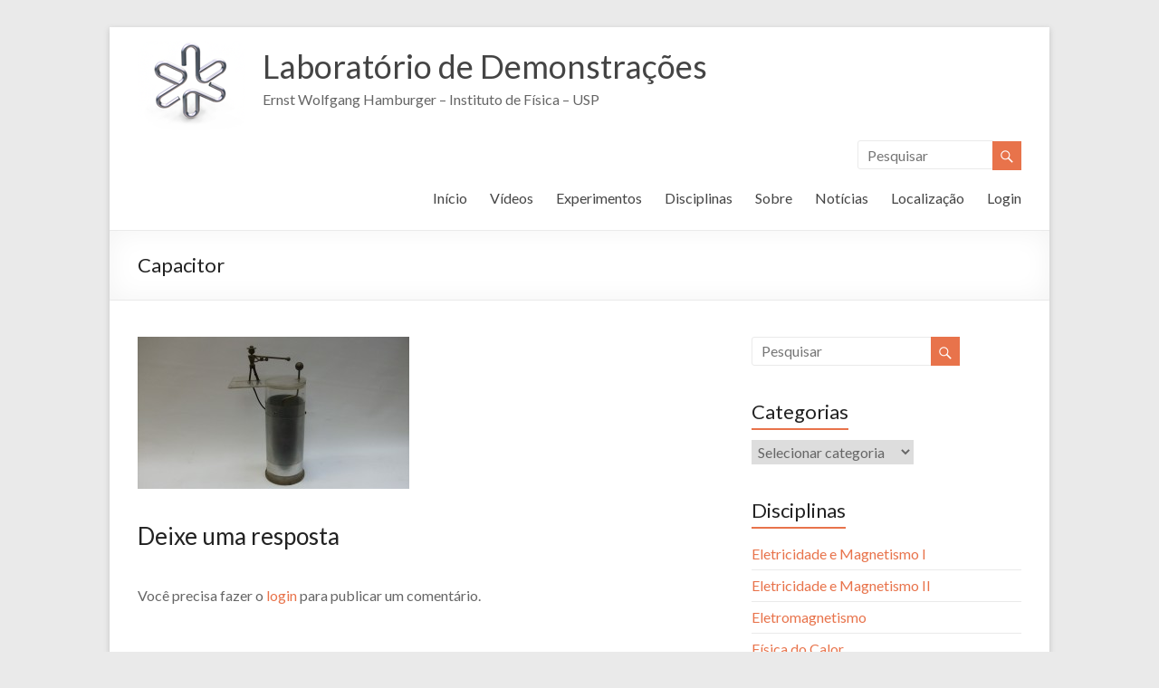

--- FILE ---
content_type: text/html; charset=UTF-8
request_url: https://labdemo.if.usp.br/258/
body_size: 8726
content:
<!DOCTYPE html>
<!--[if IE 7]>
<html class="ie ie7" lang="pt-BR">
<![endif]-->
<!--[if IE 8]>
<html class="ie ie8" lang="pt-BR">
<![endif]-->
<!--[if !(IE 7) & !(IE 8)]><!-->
<html lang="pt-BR">
<!--<![endif]-->
<head>
<meta charset="UTF-8" />
<meta name="viewport" content="width=device-width, initial-scale=1">
<link rel="profile" href="http://gmpg.org/xfn/11" />
<link rel="pingback" href="https://labdemo.if.usp.br/xmlrpc.php" />
<title>Capacitor &#8211; Laboratório de Demonstrações</title>
<link rel='dns-prefetch' href='//s0.wp.com' />
<link rel='dns-prefetch' href='//secure.gravatar.com' />
<link rel='dns-prefetch' href='//fonts.googleapis.com' />
<link rel='dns-prefetch' href='//s.w.org' />
<link rel="alternate" type="application/rss+xml" title="Feed para Laboratório de Demonstrações &raquo;" href="https://labdemo.if.usp.br/feed/" />
<link rel="alternate" type="application/rss+xml" title="Feed de comentários para Laboratório de Demonstrações &raquo;" href="https://labdemo.if.usp.br/comments/feed/" />
<link rel="alternate" type="application/rss+xml" title="Feed de comentários para Laboratório de Demonstrações &raquo; Capacitor" href="https://labdemo.if.usp.br/feed/?attachment_id=1592" />
		<script type="text/javascript">
			window._wpemojiSettings = {"baseUrl":"https:\/\/s.w.org\/images\/core\/emoji\/2.3\/72x72\/","ext":".png","svgUrl":"https:\/\/s.w.org\/images\/core\/emoji\/2.3\/svg\/","svgExt":".svg","source":{"concatemoji":"https:\/\/labdemo.if.usp.br\/wp-includes\/js\/wp-emoji-release.min.js?ver=4.8.25"}};
			!function(t,a,e){var r,i,n,o=a.createElement("canvas"),l=o.getContext&&o.getContext("2d");function c(t){var e=a.createElement("script");e.src=t,e.defer=e.type="text/javascript",a.getElementsByTagName("head")[0].appendChild(e)}for(n=Array("flag","emoji4"),e.supports={everything:!0,everythingExceptFlag:!0},i=0;i<n.length;i++)e.supports[n[i]]=function(t){var e,a=String.fromCharCode;if(!l||!l.fillText)return!1;switch(l.clearRect(0,0,o.width,o.height),l.textBaseline="top",l.font="600 32px Arial",t){case"flag":return(l.fillText(a(55356,56826,55356,56819),0,0),e=o.toDataURL(),l.clearRect(0,0,o.width,o.height),l.fillText(a(55356,56826,8203,55356,56819),0,0),e===o.toDataURL())?!1:(l.clearRect(0,0,o.width,o.height),l.fillText(a(55356,57332,56128,56423,56128,56418,56128,56421,56128,56430,56128,56423,56128,56447),0,0),e=o.toDataURL(),l.clearRect(0,0,o.width,o.height),l.fillText(a(55356,57332,8203,56128,56423,8203,56128,56418,8203,56128,56421,8203,56128,56430,8203,56128,56423,8203,56128,56447),0,0),e!==o.toDataURL());case"emoji4":return l.fillText(a(55358,56794,8205,9794,65039),0,0),e=o.toDataURL(),l.clearRect(0,0,o.width,o.height),l.fillText(a(55358,56794,8203,9794,65039),0,0),e!==o.toDataURL()}return!1}(n[i]),e.supports.everything=e.supports.everything&&e.supports[n[i]],"flag"!==n[i]&&(e.supports.everythingExceptFlag=e.supports.everythingExceptFlag&&e.supports[n[i]]);e.supports.everythingExceptFlag=e.supports.everythingExceptFlag&&!e.supports.flag,e.DOMReady=!1,e.readyCallback=function(){e.DOMReady=!0},e.supports.everything||(r=function(){e.readyCallback()},a.addEventListener?(a.addEventListener("DOMContentLoaded",r,!1),t.addEventListener("load",r,!1)):(t.attachEvent("onload",r),a.attachEvent("onreadystatechange",function(){"complete"===a.readyState&&e.readyCallback()})),(r=e.source||{}).concatemoji?c(r.concatemoji):r.wpemoji&&r.twemoji&&(c(r.twemoji),c(r.wpemoji)))}(window,document,window._wpemojiSettings);
		</script>
		<style type="text/css">
img.wp-smiley,
img.emoji {
	display: inline !important;
	border: none !important;
	box-shadow: none !important;
	height: 1em !important;
	width: 1em !important;
	margin: 0 .07em !important;
	vertical-align: -0.1em !important;
	background: none !important;
	padding: 0 !important;
}
</style>
<link rel='stylesheet' id='spacious-style-css'  href='https://labdemo.if.usp.br/wp-content/themes/spacious/style.css?ver=4.8.25' type='text/css' media='all' />
<link rel='stylesheet' id='spacious_style-css'  href='https://labdemo.if.usp.br/wp-content/themes/spacious-labdemo/style.css?ver=4.8.25' type='text/css' media='all' />
<link rel='stylesheet' id='spacious-genericons-css'  href='https://labdemo.if.usp.br/wp-content/themes/spacious/genericons/genericons.css?ver=3.3.1' type='text/css' media='all' />
<link rel='stylesheet' id='google_fonts-css'  href='//fonts.googleapis.com/css?family=Lato&#038;ver=4.8.25' type='text/css' media='all' />
<link rel='stylesheet' id='jetpack_css-css'  href='https://labdemo.if.usp.br/wp-content/plugins/jetpack/css/jetpack.css?ver=5.0' type='text/css' media='all' />
<script type='text/javascript' src='https://labdemo.if.usp.br/wp-includes/js/jquery/jquery.js?ver=1.12.4'></script>
<script type='text/javascript' src='https://labdemo.if.usp.br/wp-includes/js/jquery/jquery-migrate.min.js?ver=1.4.1'></script>
<script type='text/javascript'>
/* <![CDATA[ */
var related_posts_js_options = {"post_heading":"h4"};
/* ]]> */
</script>
<script type='text/javascript' src='https://labdemo.if.usp.br/wp-content/plugins/jetpack/modules/related-posts/related-posts.js?ver=20150408'></script>
<script type='text/javascript' src='https://labdemo.if.usp.br/wp-content/themes/spacious/js/spacious-custom.js?ver=4.8.25'></script>
<!--[if lte IE 8]>
<script type='text/javascript' src='https://labdemo.if.usp.br/wp-content/themes/spacious/js/html5shiv.min.js?ver=4.8.25'></script>
<![endif]-->
<link rel='https://api.w.org/' href='https://labdemo.if.usp.br/wp-json/' />
<link rel="EditURI" type="application/rsd+xml" title="RSD" href="https://labdemo.if.usp.br/xmlrpc.php?rsd" />
<meta name="generator" content="WordPress 4.8.25" />
<link rel='shortlink' href='https://wp.me/a6Zvln-pG' />
<link rel="alternate" type="application/json+oembed" href="https://labdemo.if.usp.br/wp-json/oembed/1.0/embed?url=https%3A%2F%2Flabdemo.if.usp.br%2F258%2F" />
<link rel="alternate" type="text/xml+oembed" href="https://labdemo.if.usp.br/wp-json/oembed/1.0/embed?url=https%3A%2F%2Flabdemo.if.usp.br%2F258%2F&#038;format=xml" />
<script type="text/javascript">
	window._se_plugin_version = '8.1.9';
</script>

<link rel='dns-prefetch' href='//v0.wordpress.com'>
<style type='text/css'>img#wpstats{display:none}</style>		<style type="text/css"> blockquote { border-left: 3px solid #e8734b; }
			.spacious-button, input[type="reset"], input[type="button"], input[type="submit"], button { background-color: #e8734b; }
			.previous a:hover, .next a:hover { 	color: #e8734b; }
			a { color: #e8734b; }
			#site-title a:hover { color: #e8734b; }
			.main-navigation ul li.current_page_item a, .main-navigation ul li:hover > a { color: #e8734b; }
			.main-navigation ul li ul { border-top: 1px solid #e8734b; }
			.main-navigation ul li ul li a:hover, .main-navigation ul li ul li:hover > a, .main-navigation ul li.current-menu-item ul li a:hover { color: #e8734b; }
			.site-header .menu-toggle:hover.entry-meta a.read-more:hover,#featured-slider .slider-read-more-button:hover,.call-to-action-button:hover,.entry-meta .read-more-link:hover,.spacious-button:hover, input[type="reset"]:hover, input[type="button"]:hover, input[type="submit"]:hover, button:hover { background: #b64119; }
			.main-small-navigation li:hover { background: #e8734b; }
			.main-small-navigation ul > .current_page_item, .main-small-navigation ul > .current-menu-item { background: #e8734b; }
			.main-navigation a:hover, .main-navigation ul li.current-menu-item a, .main-navigation ul li.current_page_ancestor a, .main-navigation ul li.current-menu-ancestor a, .main-navigation ul li.current_page_item a, .main-navigation ul li:hover > a  { color: #e8734b; }
			.small-menu a:hover, .small-menu ul li.current-menu-item a, .small-menu ul li.current_page_ancestor a, .small-menu ul li.current-menu-ancestor a, .small-menu ul li.current_page_item a, .small-menu ul li:hover > a { color: #e8734b; }
			#featured-slider .slider-read-more-button { background-color: #e8734b; }
			#controllers a:hover, #controllers a.active { background-color: #e8734b; color: #e8734b; }
			.widget_service_block a.more-link:hover, .widget_featured_single_post a.read-more:hover,#secondary a:hover,logged-in-as:hover  a,.single-page p a:hover{ color: #b64119; }
			.breadcrumb a:hover { color: #e8734b; }
			.tg-one-half .widget-title a:hover, .tg-one-third .widget-title a:hover, .tg-one-fourth .widget-title a:hover { color: #e8734b; }
			.pagination span ,.site-header .menu-toggle:hover{ background-color: #e8734b; }
			.pagination a span:hover { color: #e8734b; border-color: .#e8734b; }
			.widget_testimonial .testimonial-post { border-color: #e8734b #EAEAEA #EAEAEA #EAEAEA; }
			.call-to-action-content-wrapper { border-color: #EAEAEA #EAEAEA #EAEAEA #e8734b; }
			.call-to-action-button { background-color: #e8734b; }
			#content .comments-area a.comment-permalink:hover { color: #e8734b; }
			.comments-area .comment-author-link a:hover { color: #e8734b; }
			.comments-area .comment-author-link span { background-color: #e8734b; }
			.comment .comment-reply-link:hover { color: #e8734b; }
			.nav-previous a:hover, .nav-next a:hover { color: #e8734b; }
			#wp-calendar #today { color: #e8734b; }
			.widget-title span { border-bottom: 2px solid #e8734b; }
			.footer-widgets-area a:hover { color: #e8734b !important; }
			.footer-socket-wrapper .copyright a:hover { color: #e8734b; }
			a#back-top:before { background-color: #e8734b; }
			.read-more, .more-link { color: #e8734b; }
			.post .entry-title a:hover, .page .entry-title a:hover { color: #e8734b; }
			.post .entry-meta .read-more-link { background-color: #e8734b; }
			.post .entry-meta a:hover, .type-page .entry-meta a:hover { color: #e8734b; }
			.single #content .tags a:hover { color: #e8734b; }
			.widget_testimonial .testimonial-icon:before { color: #e8734b; }
			a#scroll-up { background-color: #e8734b; }
			.search-form span { background-color: #e8734b; }</style>
		
<!-- Jetpack Open Graph Tags -->
<meta property="og:type" content="article" />
<meta property="og:title" content="Capacitor" />
<meta property="og:url" content="https://labdemo.if.usp.br/258/" />
<meta property="og:description" content="Capacitor" />
<meta property="article:published_time" content="2014-10-15T19:29:59+00:00" />
<meta property="article:modified_time" content="2016-04-04T14:43:45+00:00" />
<meta property="og:site_name" content="Laboratório de Demonstrações" />
<meta property="og:image" content="https://labdemo.if.usp.br/wp-content/uploads/2014/10/258.jpg" />
<meta property="og:locale" content="pt_BR" />
<meta name="twitter:image" content="https://labdemo.if.usp.br/wp-content/uploads/2015/12/logo_ifusp_low_2-e1450800631972.png" />
<meta name="twitter:card" content="summary" />
<link rel="icon" href="https://labdemo.if.usp.br/wp-content/uploads/2015/12/logo_ifusp_low_2-e1450800631972.png" sizes="32x32" />
<link rel="icon" href="https://labdemo.if.usp.br/wp-content/uploads/2015/12/logo_ifusp_low_2-e1450800631972.png" sizes="192x192" />
<link rel="apple-touch-icon-precomposed" href="https://labdemo.if.usp.br/wp-content/uploads/2015/12/logo_ifusp_low_2-e1450800631972.png" />
<meta name="msapplication-TileImage" content="https://labdemo.if.usp.br/wp-content/uploads/2015/12/logo_ifusp_low_2-e1450800631972.png" />
</head>

<body class="attachment attachment-template-default single single-attachment postid-1592 attachmentid-1592 attachment-jpeg wp-custom-logo  narrow-978">
<div id="page" class="hfeed site">
		<header id="masthead" class="site-header clearfix">

		
		<div id="header-text-nav-container">
			<div class="inner-wrap">

				<div id="header-text-nav-wrap" class="clearfix">
					<div id="header-left-section">
													<div id="header-logo-image">
								
								<a href="https://labdemo.if.usp.br/" class="custom-logo-link" rel="home" itemprop="url"><img width="118" height="100" src="https://labdemo.if.usp.br/wp-content/uploads/2016/02/labdemo_logo.png" class="custom-logo" alt="Laboratório de Demonstrações" itemprop="logo" data-attachment-id="3979" data-permalink="https://labdemo.if.usp.br/labdemo_logo/" data-orig-file="https://labdemo.if.usp.br/wp-content/uploads/2016/02/labdemo_logo.png" data-orig-size="118,100" data-comments-opened="0" data-image-meta="{&quot;aperture&quot;:&quot;0&quot;,&quot;credit&quot;:&quot;&quot;,&quot;camera&quot;:&quot;&quot;,&quot;caption&quot;:&quot;&quot;,&quot;created_timestamp&quot;:&quot;0&quot;,&quot;copyright&quot;:&quot;&quot;,&quot;focal_length&quot;:&quot;0&quot;,&quot;iso&quot;:&quot;0&quot;,&quot;shutter_speed&quot;:&quot;0&quot;,&quot;title&quot;:&quot;&quot;,&quot;orientation&quot;:&quot;0&quot;}" data-image-title="labdemo_logo" data-image-description="" data-medium-file="https://labdemo.if.usp.br/wp-content/uploads/2016/02/labdemo_logo.png" data-large-file="https://labdemo.if.usp.br/wp-content/uploads/2016/02/labdemo_logo.png" /></a>							</div><!-- #header-logo-image -->
												<div id="header-text" class="">
                                       <h3 id="site-title">
                        <a href="https://labdemo.if.usp.br/" title="Laboratório de Demonstrações" rel="home">Laboratório de Demonstrações</a>
                     </h3>
                                                         <p id="site-description">Ernst Wolfgang Hamburger &#8211; Instituto de Física &#8211; USP</p>
                  <!-- #site-description -->
						</div><!-- #header-text -->
					</div><!-- #header-left-section -->
					<div id="header-right-section">
												<div id="header-right-sidebar" class="clearfix">
						<aside id="search-7" class="widget widget_search"><form action="https://labdemo.if.usp.br/" class="search-form searchform clearfix" method="get">
	<div class="search-wrap">
		<input type="text" placeholder="Pesquisar" class="s field" name="s">
		<button class="search-icon" type="submit"></button>
	</div>
</form><!-- .searchform --></aside>						</div>
												<nav id="site-navigation" class="main-navigation" role="navigation">
							<h3 class="menu-toggle">Menu</h3>
							<div class="menu-menu-principal-container"><ul id="menu-menu-principal" class="menu"><li id="menu-item-616" class="menu-item menu-item-type-custom menu-item-object-custom menu-item-home menu-item-616"><a href="http://labdemo.if.usp.br/">Início</a></li>
<li id="menu-item-4487" class="menu-item menu-item-type-custom menu-item-object-custom menu-item-4487"><a href="https://eaulas.usp.br/portal/course.action?course=20843">Vídeos</a></li>
<li id="menu-item-3274" class="menu-item menu-item-type-custom menu-item-object-custom menu-item-has-children menu-item-3274"><a href="#">Experimentos</a>
<ul  class="sub-menu">
	<li id="menu-item-3270" class="menu-item menu-item-type-taxonomy menu-item-object-category menu-item-has-children menu-item-3270"><a href="https://labdemo.if.usp.br/category/mecanica/">Mecânica</a>
	<ul  class="sub-menu">
		<li id="menu-item-3423" class="menu-item menu-item-type-taxonomy menu-item-object-category menu-item-3423"><a href="https://labdemo.if.usp.br/category/mecanica/movimento/">Movimento</a></li>
		<li id="menu-item-3424" class="menu-item menu-item-type-taxonomy menu-item-object-category menu-item-3424"><a href="https://labdemo.if.usp.br/category/mecanica/rotacao/">Rotação</a></li>
		<li id="menu-item-3425" class="menu-item menu-item-type-taxonomy menu-item-object-category menu-item-3425"><a href="https://labdemo.if.usp.br/category/mecanica/conservacao-de-energia/">Conservação de energia</a></li>
		<li id="menu-item-3427" class="menu-item menu-item-type-taxonomy menu-item-object-category menu-item-3427"><a href="https://labdemo.if.usp.br/category/mecanica/conservacao-do-momento-linear/">Conservação do momento linear</a></li>
		<li id="menu-item-3426" class="menu-item menu-item-type-taxonomy menu-item-object-category menu-item-3426"><a href="https://labdemo.if.usp.br/category/mecanica/conservacao-do-momento-angular/">Conservação do momento angular</a></li>
	</ul>
</li>
	<li id="menu-item-3275" class="menu-item menu-item-type-taxonomy menu-item-object-category menu-item-has-children menu-item-3275"><a href="https://labdemo.if.usp.br/category/eletromagnetismo/">Eletricidade e Magnetismo</a>
	<ul  class="sub-menu">
		<li id="menu-item-3278" class="menu-item menu-item-type-taxonomy menu-item-object-category menu-item-3278"><a href="https://labdemo.if.usp.br/category/eletromagnetismo/eletricidade/">Eletricidade</a></li>
		<li id="menu-item-3280" class="menu-item menu-item-type-taxonomy menu-item-object-category menu-item-3280"><a href="https://labdemo.if.usp.br/category/eletromagnetismo/magnetismo/">Magnetismo</a></li>
		<li id="menu-item-3279" class="menu-item menu-item-type-taxonomy menu-item-object-category menu-item-3279"><a href="https://labdemo.if.usp.br/category/eletromagnetismo/eletromagnetismo-eletromagnetismo/">Eletromagnetismo</a></li>
		<li id="menu-item-3277" class="menu-item menu-item-type-taxonomy menu-item-object-category menu-item-3277"><a href="https://labdemo.if.usp.br/category/eletromagnetismo/circuitos-motores-eletricos/">Circuitos e Motores Elétricos</a></li>
	</ul>
</li>
	<li id="menu-item-3272" class="menu-item menu-item-type-taxonomy menu-item-object-category menu-item-has-children menu-item-3272"><a href="https://labdemo.if.usp.br/category/ondas-oscilacoes/">Ondas e Oscilações</a>
	<ul  class="sub-menu">
		<li id="menu-item-3428" class="menu-item menu-item-type-taxonomy menu-item-object-category menu-item-3428"><a href="https://labdemo.if.usp.br/category/ondas-oscilacoes/ondas-mecanicas/">Ondas Mecanicas</a></li>
		<li id="menu-item-3429" class="menu-item menu-item-type-taxonomy menu-item-object-category menu-item-3429"><a href="https://labdemo.if.usp.br/category/ondas-oscilacoes/ondas-sonoras/">Ondas sonoras</a></li>
		<li id="menu-item-3430" class="menu-item menu-item-type-taxonomy menu-item-object-category menu-item-3430"><a href="https://labdemo.if.usp.br/category/ondas-oscilacoes/oscilacoes/">Oscilações</a></li>
	</ul>
</li>
	<li id="menu-item-3273" class="menu-item menu-item-type-taxonomy menu-item-object-category menu-item-has-children menu-item-3273"><a href="https://labdemo.if.usp.br/category/otica/">Ótica</a>
	<ul  class="sub-menu">
		<li id="menu-item-3431" class="menu-item menu-item-type-taxonomy menu-item-object-category menu-item-3431"><a href="https://labdemo.if.usp.br/category/otica/propriedades-geometricas/">Propriedades Geométricas</a></li>
		<li id="menu-item-3432" class="menu-item menu-item-type-taxonomy menu-item-object-category menu-item-3432"><a href="https://labdemo.if.usp.br/category/otica/propriedades-ondulatorias/">Propriedades Ondulatórias</a></li>
		<li id="menu-item-3433" class="menu-item menu-item-type-taxonomy menu-item-object-category menu-item-3433"><a href="https://labdemo.if.usp.br/category/otica/cores/">Cores</a></li>
	</ul>
</li>
	<li id="menu-item-3276" class="menu-item menu-item-type-taxonomy menu-item-object-category menu-item-has-children menu-item-3276"><a href="https://labdemo.if.usp.br/category/fluidos/">Fluidos</a>
	<ul  class="sub-menu">
		<li id="menu-item-3422" class="menu-item menu-item-type-taxonomy menu-item-object-category menu-item-3422"><a href="https://labdemo.if.usp.br/category/fluidos/hidrostatica-fluidos/">Hidrostática</a></li>
		<li id="menu-item-3421" class="menu-item menu-item-type-taxonomy menu-item-object-category menu-item-3421"><a href="https://labdemo.if.usp.br/category/fluidos/hidrodinamica/">Hidrodinâmica</a></li>
		<li id="menu-item-3420" class="menu-item menu-item-type-taxonomy menu-item-object-category menu-item-3420"><a href="https://labdemo.if.usp.br/category/fluidos/fenomenos-de-interface/">Fenômenos de Interface</a></li>
	</ul>
</li>
	<li id="menu-item-3271" class="menu-item menu-item-type-taxonomy menu-item-object-category menu-item-has-children menu-item-3271"><a href="https://labdemo.if.usp.br/category/termodinamica/">Termodinâmica</a>
	<ul  class="sub-menu">
		<li id="menu-item-3436" class="menu-item menu-item-type-taxonomy menu-item-object-category menu-item-3436"><a href="https://labdemo.if.usp.br/category/termodinamica/calor/">Calor</a></li>
		<li id="menu-item-3435" class="menu-item menu-item-type-taxonomy menu-item-object-category menu-item-3435"><a href="https://labdemo.if.usp.br/category/termodinamica/pressao/">Pressão</a></li>
		<li id="menu-item-3434" class="menu-item menu-item-type-taxonomy menu-item-object-category menu-item-3434"><a href="https://labdemo.if.usp.br/category/termodinamica/maquinas-termicas/">Máquinas térmicas</a></li>
	</ul>
</li>
</ul>
</li>
<li id="menu-item-4111" class="menu-item menu-item-type-custom menu-item-object-custom menu-item-has-children menu-item-4111"><a href="#">Disciplinas</a>
<ul  class="sub-menu">
	<li id="menu-item-4095" class="menu-item menu-item-type-taxonomy menu-item-object-disciplina menu-item-4095"><a href="https://labdemo.if.usp.br/disciplina/4300270/">Eletricidade e Magnetismo I</a></li>
	<li id="menu-item-4096" class="menu-item menu-item-type-taxonomy menu-item-object-disciplina menu-item-4096"><a href="https://labdemo.if.usp.br/disciplina/4300271/">Eletricidade e Magnetismo II</a></li>
	<li id="menu-item-4097" class="menu-item menu-item-type-taxonomy menu-item-object-disciplina menu-item-4097"><a href="https://labdemo.if.usp.br/disciplina/4300372/">Eletromagnetismo</a></li>
	<li id="menu-item-4098" class="menu-item menu-item-type-taxonomy menu-item-object-disciplina menu-item-4098"><a href="https://labdemo.if.usp.br/disciplina/4300159/">Física do Calor</a></li>
	<li id="menu-item-4099" class="menu-item menu-item-type-taxonomy menu-item-object-disciplina menu-item-4099"><a href="https://labdemo.if.usp.br/disciplina/4302111/">Física I</a></li>
	<li id="menu-item-4100" class="menu-item menu-item-type-taxonomy menu-item-object-disciplina menu-item-4100"><a href="https://labdemo.if.usp.br/disciplina/4302112/">Física II</a></li>
	<li id="menu-item-4101" class="menu-item menu-item-type-taxonomy menu-item-object-disciplina menu-item-4101"><a href="https://labdemo.if.usp.br/disciplina/4302211/">Física III</a></li>
	<li id="menu-item-4102" class="menu-item menu-item-type-taxonomy menu-item-object-disciplina menu-item-4102"><a href="https://labdemo.if.usp.br/disciplina/4302212/">Física IV</a></li>
	<li id="menu-item-4103" class="menu-item menu-item-type-taxonomy menu-item-object-disciplina menu-item-4103"><a href="https://labdemo.if.usp.br/disciplina/4300151/">Fundamentos de Mecânica</a></li>
	<li id="menu-item-4104" class="menu-item menu-item-type-taxonomy menu-item-object-disciplina menu-item-4104"><a href="https://labdemo.if.usp.br/disciplina/4300153/">Mecânica</a></li>
	<li id="menu-item-4105" class="menu-item menu-item-type-taxonomy menu-item-object-disciplina menu-item-4105"><a href="https://labdemo.if.usp.br/disciplina/4300255/">Mecânica dos Corpos Rígidos e dos Fluidos</a></li>
	<li id="menu-item-4106" class="menu-item menu-item-type-taxonomy menu-item-object-disciplina menu-item-4106"><a href="https://labdemo.if.usp.br/disciplina/4300324/">Mecânica dos Fluidos</a></li>
	<li id="menu-item-4107" class="menu-item menu-item-type-taxonomy menu-item-object-disciplina menu-item-4107"><a href="https://labdemo.if.usp.br/disciplina/4302305/">Mecânica I</a></li>
	<li id="menu-item-4108" class="menu-item menu-item-type-taxonomy menu-item-object-disciplina menu-item-4108"><a href="https://labdemo.if.usp.br/disciplina/4300357/">Oscilações e Ondas</a></li>
	<li id="menu-item-4109" class="menu-item menu-item-type-taxonomy menu-item-object-disciplina menu-item-4109"><a href="https://labdemo.if.usp.br/disciplina/4300160/">Ótica</a></li>
	<li id="menu-item-4110" class="menu-item menu-item-type-taxonomy menu-item-object-disciplina menu-item-4110"><a href="https://labdemo.if.usp.br/disciplina/4300259/">Termo-estatística</a></li>
</ul>
</li>
<li id="menu-item-3985" class="menu-item menu-item-type-custom menu-item-object-custom menu-item-has-children menu-item-3985"><a href="#">Sobre</a>
<ul  class="sub-menu">
	<li id="menu-item-618" class="menu-item menu-item-type-post_type menu-item-object-page menu-item-618"><a href="https://labdemo.if.usp.br/sobre/">Contato</a></li>
	<li id="menu-item-2787" class="menu-item menu-item-type-post_type menu-item-object-page menu-item-2787"><a href="https://labdemo.if.usp.br/breve-historico/">Histórico</a></li>
</ul>
</li>
<li id="menu-item-4559" class="menu-item menu-item-type-taxonomy menu-item-object-category menu-item-has-children menu-item-4559"><a href="https://labdemo.if.usp.br/category/noticias/">Notícias</a>
<ul  class="sub-menu">
	<li id="menu-item-4560" class="menu-item menu-item-type-taxonomy menu-item-object-category menu-item-4560"><a href="https://labdemo.if.usp.br/category/noticias/aconteceu/">Aconteceu</a></li>
</ul>
</li>
<li id="menu-item-617" class="menu-item menu-item-type-post_type menu-item-object-page menu-item-617"><a href="https://labdemo.if.usp.br/sede/">Localização</a></li>
<li id="menu-item-614" class="menu-item menu-item-type-custom menu-item-object-custom menu-item-614"><a href="http://labdemo.if.usp.br/acesso">Login</a></li>
</ul></div>						</nav>
			    	</div><!-- #header-right-section -->

			   </div><!-- #header-text-nav-wrap -->
			</div><!-- .inner-wrap -->
		</div><!-- #header-text-nav-container -->

		
						<div class="header-post-title-container clearfix">
					<div class="inner-wrap">
						<div class="post-title-wrapper">
							                                                   <h1 class="header-post-title-class">Capacitor</h1>
                        						   						</div>
											</div>
				</div>
				</header>
			<div id="main" class="clearfix">
		<div class="inner-wrap">

	
	<div id="primary">
		<div id="content" class="clearfix">
			
				<article id="post-1592" class="post-1592 attachment type-attachment status-inherit hentry">
	    	<div class="entry-content clearfix">
		<p class="attachment"><a href='https://labdemo.if.usp.br/wp-content/uploads/2014/10/258.jpg'><img width="300" height="168" src="https://labdemo.if.usp.br/wp-content/uploads/2014/10/258-300x168.jpg" class="attachment-medium size-medium" alt="" srcset="https://labdemo.if.usp.br/wp-content/uploads/2014/10/258-300x168.jpg 300w, https://labdemo.if.usp.br/wp-content/uploads/2014/10/258-1024x576.jpg 1024w" sizes="(max-width: 300px) 100vw, 300px" data-attachment-id="1592" data-permalink="https://labdemo.if.usp.br/258/" data-orig-file="https://labdemo.if.usp.br/wp-content/uploads/2014/10/258.jpg" data-orig-size="3280,1846" data-comments-opened="1" data-image-meta="{&quot;aperture&quot;:&quot;2.8&quot;,&quot;credit&quot;:&quot;&quot;,&quot;camera&quot;:&quot;KODAK EASYSHARE M863 DIGITAL CAMERA&quot;,&quot;caption&quot;:&quot;&quot;,&quot;created_timestamp&quot;:&quot;1412785033&quot;,&quot;copyright&quot;:&quot;&quot;,&quot;focal_length&quot;:&quot;5.7&quot;,&quot;iso&quot;:&quot;64&quot;,&quot;shutter_speed&quot;:&quot;0.014621&quot;,&quot;title&quot;:&quot;&quot;}" data-image-title="Capacitor" data-image-description="" data-medium-file="https://labdemo.if.usp.br/wp-content/uploads/2014/10/258-300x168.jpg" data-large-file="https://labdemo.if.usp.br/wp-content/uploads/2014/10/258-1024x576.jpg" /></a></p>
<div class="extra-hatom-entry-title"><span class="entry-title">Capacitor</span></div>
<div id='jp-relatedposts' class='jp-relatedposts' >
	<h3 class="jp-relatedposts-headline"><em>Relacionado</em></h3>
</div>	</div>
		</article>
				
				
<div id="comments" class="comments-area">

	
	
	
		<div id="respond" class="comment-respond">
		<h3 id="reply-title" class="comment-reply-title">Deixe uma resposta <small><a rel="nofollow" id="cancel-comment-reply-link" href="/258/#respond" style="display:none;">Cancelar resposta</a></small></h3><p class="must-log-in">Você precisa fazer o <a href="https://labdemo.if.usp.br/acesso?redirect_to=https%3A%2F%2Flabdemo.if.usp.br%2F258%2F">login</a> para publicar um comentário.</p>	</div><!-- #respond -->
	
</div><!-- #comments -->
			
		</div><!-- #content -->
	</div><!-- #primary -->

	
<div id="secondary">
			
		<aside id="search-5" class="widget widget_search"><form action="https://labdemo.if.usp.br/" class="search-form searchform clearfix" method="get">
	<div class="search-wrap">
		<input type="text" placeholder="Pesquisar" class="s field" name="s">
		<button class="search-icon" type="submit"></button>
	</div>
</form><!-- .searchform --></aside><aside id="categories-11" class="widget widget_categories"><h3 class="widget-title"><span>Categorias</span></h3><label class="screen-reader-text" for="cat">Categorias</label><select  name='cat' id='cat' class='postform' >
	<option value='-1'>Selecionar categoria</option>
	<option class="level-0" value="1">Catalogar</option>
	<option class="level-0" value="329">Circulando</option>
	<option class="level-0" value="28">Eletricidade e Magnetismo</option>
	<option class="level-1" value="215">&nbsp;&nbsp;&nbsp;Circuitos e Motores Elétricos</option>
	<option class="level-1" value="14">&nbsp;&nbsp;&nbsp;Eletricidade</option>
	<option class="level-2" value="206">&nbsp;&nbsp;&nbsp;&nbsp;&nbsp;&nbsp;Campo elétrico</option>
	<option class="level-2" value="201">&nbsp;&nbsp;&nbsp;&nbsp;&nbsp;&nbsp;Corrente</option>
	<option class="level-1" value="304">&nbsp;&nbsp;&nbsp;Eletromagnetismo</option>
	<option class="level-2" value="210">&nbsp;&nbsp;&nbsp;&nbsp;&nbsp;&nbsp;Lei de Indução de Faraday</option>
	<option class="level-2" value="214">&nbsp;&nbsp;&nbsp;&nbsp;&nbsp;&nbsp;Ondas eletromagnéticas</option>
	<option class="level-1" value="55">&nbsp;&nbsp;&nbsp;Magnetismo</option>
	<option class="level-2" value="207">&nbsp;&nbsp;&nbsp;&nbsp;&nbsp;&nbsp;Campo magnético</option>
	<option class="level-2" value="306">&nbsp;&nbsp;&nbsp;&nbsp;&nbsp;&nbsp;Espiras e solenoides</option>
	<option class="level-0" value="82">Fluidos</option>
	<option class="level-1" value="260">&nbsp;&nbsp;&nbsp;Hidrodinâmica</option>
	<option class="level-1" value="256">&nbsp;&nbsp;&nbsp;Hidrostática</option>
	<option class="level-2" value="259">&nbsp;&nbsp;&nbsp;&nbsp;&nbsp;&nbsp;Empuxo</option>
	<option class="level-0" value="11">Mecânica</option>
	<option class="level-1" value="192">&nbsp;&nbsp;&nbsp;Conservação de energia</option>
	<option class="level-1" value="199">&nbsp;&nbsp;&nbsp;Conservação do momento angular</option>
	<option class="level-2" value="63">&nbsp;&nbsp;&nbsp;&nbsp;&nbsp;&nbsp;Equilíbrio</option>
	<option class="level-2" value="279">&nbsp;&nbsp;&nbsp;&nbsp;&nbsp;&nbsp;Momento de inércia</option>
	<option class="level-2" value="197">&nbsp;&nbsp;&nbsp;&nbsp;&nbsp;&nbsp;Torque</option>
	<option class="level-1" value="195">&nbsp;&nbsp;&nbsp;Conservação do momento linear</option>
	<option class="level-2" value="277">&nbsp;&nbsp;&nbsp;&nbsp;&nbsp;&nbsp;Centro de massa</option>
	<option class="level-2" value="276">&nbsp;&nbsp;&nbsp;&nbsp;&nbsp;&nbsp;Colisões</option>
	<option class="level-1" value="272">&nbsp;&nbsp;&nbsp;Movimento</option>
	<option class="level-2" value="275">&nbsp;&nbsp;&nbsp;&nbsp;&nbsp;&nbsp;Forças</option>
	<option class="level-2" value="274">&nbsp;&nbsp;&nbsp;&nbsp;&nbsp;&nbsp;Movimento circular</option>
	<option class="level-2" value="273">&nbsp;&nbsp;&nbsp;&nbsp;&nbsp;&nbsp;Movimento linear</option>
	<option class="level-2" value="187">&nbsp;&nbsp;&nbsp;&nbsp;&nbsp;&nbsp;Velocidade</option>
	<option class="level-1" value="60">&nbsp;&nbsp;&nbsp;Rotação</option>
	<option class="level-0" value="331">Notícias</option>
	<option class="level-1" value="332">&nbsp;&nbsp;&nbsp;Aconteceu</option>
	<option class="level-0" value="81">Ondas e Oscilações</option>
	<option class="level-1" value="79">&nbsp;&nbsp;&nbsp;Ondas Mecanicas</option>
	<option class="level-2" value="296">&nbsp;&nbsp;&nbsp;&nbsp;&nbsp;&nbsp;Cordas e placas vibrantes</option>
	<option class="level-2" value="245">&nbsp;&nbsp;&nbsp;&nbsp;&nbsp;&nbsp;Estacionárias</option>
	<option class="level-2" value="246">&nbsp;&nbsp;&nbsp;&nbsp;&nbsp;&nbsp;Longitudinais</option>
	<option class="level-2" value="295">&nbsp;&nbsp;&nbsp;&nbsp;&nbsp;&nbsp;Progressivas</option>
	<option class="level-2" value="247">&nbsp;&nbsp;&nbsp;&nbsp;&nbsp;&nbsp;Transversais</option>
	<option class="level-1" value="248">&nbsp;&nbsp;&nbsp;Ondas sonoras</option>
	<option class="level-2" value="43">&nbsp;&nbsp;&nbsp;&nbsp;&nbsp;&nbsp;Acústica</option>
	<option class="level-1" value="59">&nbsp;&nbsp;&nbsp;Oscilações</option>
	<option class="level-2" value="240">&nbsp;&nbsp;&nbsp;&nbsp;&nbsp;&nbsp;Comprimento de onda</option>
	<option class="level-2" value="239">&nbsp;&nbsp;&nbsp;&nbsp;&nbsp;&nbsp;Frequencia</option>
	<option class="level-2" value="302">&nbsp;&nbsp;&nbsp;&nbsp;&nbsp;&nbsp;Oscilações acopladas</option>
	<option class="level-0" value="44">Ótica</option>
	<option class="level-1" value="289">&nbsp;&nbsp;&nbsp;Cores</option>
	<option class="level-2" value="293">&nbsp;&nbsp;&nbsp;&nbsp;&nbsp;&nbsp;Filtros</option>
	<option class="level-2" value="291">&nbsp;&nbsp;&nbsp;&nbsp;&nbsp;&nbsp;Pigmentos</option>
	<option class="level-1" value="287">&nbsp;&nbsp;&nbsp;Propriedades Geométricas</option>
	<option class="level-2" value="219">&nbsp;&nbsp;&nbsp;&nbsp;&nbsp;&nbsp;Reflexão</option>
	<option class="level-2" value="217">&nbsp;&nbsp;&nbsp;&nbsp;&nbsp;&nbsp;Refração</option>
	<option class="level-0" value="13">Termodinâmica</option>
	<option class="level-1" value="285">&nbsp;&nbsp;&nbsp;Calor</option>
	<option class="level-2" value="234">&nbsp;&nbsp;&nbsp;&nbsp;&nbsp;&nbsp;Temperatura</option>
</select>

<script type='text/javascript'>
/* <![CDATA[ */
(function() {
	var dropdown = document.getElementById( "cat" );
	function onCatChange() {
		if ( dropdown.options[ dropdown.selectedIndex ].value > 0 ) {
			location.href = "https://labdemo.if.usp.br/?cat=" + dropdown.options[ dropdown.selectedIndex ].value;
		}
	}
	dropdown.onchange = onCatChange;
})();
/* ]]> */
</script>

</aside><aside id="nav_menu-2" class="widget widget_nav_menu"><h3 class="widget-title"><span>Disciplinas</span></h3><div class="menu-disciplinas-container"><ul id="menu-disciplinas" class="menu"><li id="menu-item-4008" class="menu-item menu-item-type-taxonomy menu-item-object-disciplina menu-item-4008"><a href="https://labdemo.if.usp.br/disciplina/4300270/">Eletricidade e Magnetismo I</a></li>
<li id="menu-item-4009" class="menu-item menu-item-type-taxonomy menu-item-object-disciplina menu-item-4009"><a href="https://labdemo.if.usp.br/disciplina/4300271/">Eletricidade e Magnetismo II</a></li>
<li id="menu-item-4010" class="menu-item menu-item-type-taxonomy menu-item-object-disciplina menu-item-4010"><a href="https://labdemo.if.usp.br/disciplina/4300372/">Eletromagnetismo</a></li>
<li id="menu-item-4011" class="menu-item menu-item-type-taxonomy menu-item-object-disciplina menu-item-4011"><a href="https://labdemo.if.usp.br/disciplina/4300159/">Física do Calor</a></li>
<li id="menu-item-4012" class="menu-item menu-item-type-taxonomy menu-item-object-disciplina menu-item-4012"><a href="https://labdemo.if.usp.br/disciplina/4302111/">Física I</a></li>
<li id="menu-item-4013" class="menu-item menu-item-type-taxonomy menu-item-object-disciplina menu-item-4013"><a href="https://labdemo.if.usp.br/disciplina/4302112/">Física II</a></li>
<li id="menu-item-4014" class="menu-item menu-item-type-taxonomy menu-item-object-disciplina menu-item-4014"><a href="https://labdemo.if.usp.br/disciplina/4302211/">Física III</a></li>
<li id="menu-item-4015" class="menu-item menu-item-type-taxonomy menu-item-object-disciplina menu-item-4015"><a href="https://labdemo.if.usp.br/disciplina/4302212/">Física IV</a></li>
<li id="menu-item-4016" class="menu-item menu-item-type-taxonomy menu-item-object-disciplina menu-item-4016"><a href="https://labdemo.if.usp.br/disciplina/4300151/">Fundamentos de Mecânica</a></li>
<li id="menu-item-4017" class="menu-item menu-item-type-taxonomy menu-item-object-disciplina menu-item-4017"><a href="https://labdemo.if.usp.br/disciplina/4300153/">Mecânica</a></li>
<li id="menu-item-4018" class="menu-item menu-item-type-taxonomy menu-item-object-disciplina menu-item-4018"><a href="https://labdemo.if.usp.br/disciplina/4300255/">Mecânica dos Corpos Rígidos e dos Fluidos</a></li>
<li id="menu-item-4019" class="menu-item menu-item-type-taxonomy menu-item-object-disciplina menu-item-4019"><a href="https://labdemo.if.usp.br/disciplina/4300324/">Mecânica dos Fluidos</a></li>
<li id="menu-item-4020" class="menu-item menu-item-type-taxonomy menu-item-object-disciplina menu-item-4020"><a href="https://labdemo.if.usp.br/disciplina/4302305/">Mecânica I</a></li>
<li id="menu-item-4021" class="menu-item menu-item-type-taxonomy menu-item-object-disciplina menu-item-4021"><a href="https://labdemo.if.usp.br/disciplina/4300357/">Oscilações e Ondas</a></li>
<li id="menu-item-4022" class="menu-item menu-item-type-taxonomy menu-item-object-disciplina menu-item-4022"><a href="https://labdemo.if.usp.br/disciplina/4300160/">Ótica</a></li>
<li id="menu-item-4023" class="menu-item menu-item-type-taxonomy menu-item-object-disciplina menu-item-4023"><a href="https://labdemo.if.usp.br/disciplina/4300259/">Termo-estatística</a></li>
</ul></div></aside>	</div>
	

		</div><!-- .inner-wrap -->
	</div><!-- #main -->
			<footer id="colophon" class="clearfix">
						<div class="footer-socket-wrapper clearfix">
				<div class="inner-wrap">
					<div class="footer-socket-area">
						<div class="copyright">2025 <a href="https://labdemo.if.usp.br/" title="Laboratório de Demonstrações" ><span>Laboratório de Demonstrações</span></a>. Feito com <a href="http://wordpress.org" target="_blank" title="WordPress"><span>WordPress</span></a> Tema baseado em Spacious por <a href="http://themegrill.com/themes/spacious" target="_blank" title="ThemeGrill" rel="designer"><span>ThemeGrill</span></a>.</div>						<nav class="small-menu clearfix">
									    			</nav>
					</div>
				</div>
			</div>
		</footer>
		<a href="#masthead" id="scroll-up"></a>
	</div><!-- #page -->
		<div style="display:none">
	</div>
<link rel='stylesheet' id='emc2alerts_css-css'  href='https://labdemo.if.usp.br/wp-content/plugins/emc2-alert-boxes/emc2-alert-boxes.css?ver=4.8.25' type='text/css' media='all' />
<!--[if lte IE 8]>
<link rel='stylesheet' id='jetpack-carousel-ie8fix-css'  href='https://labdemo.if.usp.br/wp-content/plugins/jetpack/modules/carousel/jetpack-carousel-ie8fix.css?ver=20121024' type='text/css' media='all' />
<![endif]-->
<script type='text/javascript' src='https://s0.wp.com/wp-content/js/devicepx-jetpack.js?ver=202548'></script>
<script type='text/javascript' src='https://secure.gravatar.com/js/gprofiles.js?ver=2025Novaa'></script>
<script type='text/javascript'>
/* <![CDATA[ */
var WPGroHo = {"my_hash":""};
/* ]]> */
</script>
<script type='text/javascript' src='https://labdemo.if.usp.br/wp-content/plugins/jetpack/modules/wpgroho.js?ver=4.8.25'></script>
<script type='text/javascript' src='https://labdemo.if.usp.br/wp-includes/js/comment-reply.min.js?ver=4.8.25'></script>
<script type='text/javascript' src='https://labdemo.if.usp.br/wp-content/themes/spacious/js/navigation.js?ver=4.8.25'></script>
<script type='text/javascript' src='https://labdemo.if.usp.br/wp-includes/js/wp-embed.min.js?ver=4.8.25'></script>
<script type='text/javascript' src='https://labdemo.if.usp.br/wp-content/plugins/emc2-alert-boxes/emc2-alert-boxes.js?ver=4.8.25'></script>
<script type='text/javascript' src='https://labdemo.if.usp.br/wp-content/plugins/jetpack/_inc/spin.js?ver=1.3'></script>
<script type='text/javascript' src='https://labdemo.if.usp.br/wp-content/plugins/jetpack/_inc/jquery.spin.js?ver=1.3'></script>
<script type='text/javascript'>
/* <![CDATA[ */
var jetpackCarouselStrings = {"widths":[370,700,1000,1200,1400,2000],"is_logged_in":"","lang":"pt","ajaxurl":"https:\/\/labdemo.if.usp.br\/wp-admin\/admin-ajax.php","nonce":"fcfaece9b8","display_exif":"1","display_geo":"1","single_image_gallery":"1","single_image_gallery_media_file":"","background_color":"black","comment":"Coment\u00e1rio","post_comment":"Publicar coment\u00e1rio","write_comment":"Escreva um Coment\u00e1rio","loading_comments":"Carregando coment\u00e1rios...","download_original":"Visualizar tamanho original <span class=\"photo-size\">{0}<span class=\"photo-size-times\">\u00d7<\/span>{1}<\/span>","no_comment_text":"Certifique-se de enviar algum texto com o seu coment\u00e1rio.","no_comment_email":"Informe um endere\u00e7o de e-mail para comentar.","no_comment_author":"Forne\u00e7a seu nome para comentar.","comment_post_error":"Desculpe, mas ocorreu um erro ao postar seu coment\u00e1rio. Tente novamente mais tarde.","comment_approved":"Seu coment\u00e1rio foi aprovado.","comment_unapproved":"Seu coment\u00e1rio est\u00e1 aguardando modera\u00e7\u00e3o.","camera":"C\u00e2mera","aperture":"Abertura","shutter_speed":"Velocidade do Obturador","focal_length":"Comprimento Focal","copyright":"Direito autoral","comment_registration":"1","require_name_email":"1","login_url":"https:\/\/labdemo.if.usp.br\/acesso?redirect_to=https%3A%2F%2Flabdemo.if.usp.br%2F258%2F","blog_id":"1","meta_data":["camera","aperture","shutter_speed","focal_length","copyright"],"local_comments_commenting_as":"<p id=\"jp-carousel-commenting-as\">Voc\u00ea precisa <a href=\"#\" class=\"jp-carousel-comment-login\">fazer login<\/a> para comentar.<\/p>"};
/* ]]> */
</script>
<script type='text/javascript' src='https://labdemo.if.usp.br/wp-content/plugins/jetpack/modules/carousel/jetpack-carousel.js?ver=20170209'></script>
<script type='text/javascript' src='https://stats.wp.com/e-202548.js' async defer></script>
<script type='text/javascript'>
	_stq = window._stq || [];
	_stq.push([ 'view', {v:'ext',j:'1:5.0',blog:'103316513',post:'1592',tz:'-3',srv:'labdemo.if.usp.br'} ]);
	_stq.push([ 'clickTrackerInit', '103316513', '1592' ]);
</script>
</body>
</html>


--- FILE ---
content_type: text/css
request_url: https://labdemo.if.usp.br/wp-content/themes/spacious-labdemo/style.css?ver=4.8.25
body_size: 491
content:
/*
 Theme Name:   LabDemo Theme
 Theme URI:    http://example.com/
 Description:  Spacious Child Theme
 Author:       Ewout ter Haar
 Author URI:   http://ewout.org
 Template:     spacious
 Version:      1.0.0
 License:      GNU General Public License v2 or later
 License URI:  http://www.gnu.org/licenses/gpl-2.0.html
 Tags:         labdemo
 Text Domain:  spacious-labdemo
*/
.entry-content h3 span {
    font-size: 22px;
    border-bottom: 2px solid #e8734b;
    padding-bottom: 0px;
    margin-bottom: 10px;
}

.post .entry-meta span.disciplinas {
    padding: 5px 10px;
} #site-title a {
	font-size: 36px;
}
#featured-slider .entry-container {
	top: 10%;
	-ms-transform: translateY(-50%);
	-webkit-transform: translateY(-50%);
	transform: translateY(-50%);
	position: absolute;
	left: 3%;
	max-width: 40%;
}
.footer-socket-wrapper .copyright { 
    max-width: 100%;
}

--- FILE ---
content_type: text/css
request_url: https://labdemo.if.usp.br/wp-content/plugins/emc2-alert-boxes/emc2-alert-boxes.css?ver=4.8.25
body_size: 1063
content:
@charset "utf-8";
/* EMC2 WP Alerts CSS */

.emc2-alert-box{
	-webkit-background-size: 40px 40px;
	-moz-background-size: 40px 40px;
	background-size: 40px 40px;			
	background-image: -webkit-gradient(linear, left top, right bottom,
						color-stop(.25, rgba(255, 255, 255, .05)), color-stop(.25, transparent),
						color-stop(.5, transparent), color-stop(.5, rgba(255, 255, 255, .05)),
						color-stop(.75, rgba(255, 255, 255, .05)), color-stop(.75, transparent),
						to(transparent));
	background-image: -webkit-linear-gradient(135deg, rgba(255, 255, 255, .05) 25%, transparent 25%,
						transparent 50%, rgba(255, 255, 255, .05) 50%, rgba(255, 255, 255, .05) 75%,
						transparent 75%, transparent);
	background-image: -moz-linear-gradient(135deg, rgba(255, 255, 255, .05) 25%, transparent 25%,
						transparent 50%, rgba(255, 255, 255, .05) 50%, rgba(255, 255, 255, .05) 75%,
						transparent 75%, transparent);
	background-image: -ms-linear-gradient(135deg, rgba(255, 255, 255, .05) 25%, transparent 25%,
						transparent 50%, rgba(255, 255, 255, .05) 50%, rgba(255, 255, 255, .05) 75%,
						transparent 75%, transparent);
	background-image: -o-linear-gradient(135deg, rgba(255, 255, 255, .05) 25%, transparent 25%,
						transparent 50%, rgba(255, 255, 255, .05) 50%, rgba(255, 255, 255, .05) 75%,
						transparent 75%, transparent);
	background-image: linear-gradient(135deg, rgba(255, 255, 255, .05) 25%, transparent 25%,
						transparent 50%, rgba(255, 255, 255, .05) 50%, rgba(255, 255, 255, .05) 75%,
						transparent 75%, transparent);
							
	 -moz-box-shadow: inset 0 -1px 0 rgba(255,255,255,.4);
	 -webkit-box-shadow: inset 0 -1px 0 rgba(255,255,255,.4);		
	 box-shadow: inset 0 -1px 0 rgba(255,255,255,.4);
	 width: auto;
	 border: 1px solid;
	 color: #fff;
	 text-shadow: 0 1px 0 rgba(0,0,0,.5);
	 -webkit-animation: animate-bg 5s linear infinite;
	 -moz-animation: animate-bg 5s linear infinite;
}
.emc2-alert-box.normal{
	clear:both;
	position:relative;	
}
.emc2-alert-wrap{ width:auto; margin:0 auto; position:relative; padding: 15px;}
.emc2-alert-box.hidden{ display:none; }

/* Fixed box styles */
.emc2-alert-box.fixed{ position:fixed; width:100%; z-index:99999;}
.emc2-alert-box.fixed.top{ top:0; }
.emc2-alert-box.fixed.top.wp-bar{ top:28px; }
.emc2-alert-box.fixed.bottom{ bottom:0; }
.emc2-alert-box.fixed .emc2-alert-wrap{ width:960px;}

/* Color styles */
.emc2-alert-box.info{ background-color: #4ea5cd; border-color: #3b8eb5; }
.emc2-alert-box.error{ background-color: #de4343; border-color: #c43d3d; }
.emc2-alert-box.warning{ background-color: #eaaf51; border-color: #d99a36; }
.emc2-alert-box.success{ background-color: #61b832; border-color: #55a12c; }

/* Box elements */
.emc2-alert-box h3{ margin: 0 0 5px 0; color:#fff; font-size:22px;}
.emc2-alert-box p{ margin: 0; color:#fff; }
.emc2alert-close{
	position:absolute;
	top:10px;
	right:10px;
	background:url(close.png) top left no-repeat;
	width:16px;
	height:16px;
	cursor:pointer;
}

/* Background animation */
@keyframes animate-bg {
    from {
        background-position: 0 0;
    }
    to {
       background-position: -80px 0;
    }
}
@-webkit-keyframes animate-bg
{
    from {
        background-position: 0 0;
    }
    to {
       background-position: -80px 0;
    }
}


@-moz-keyframes animate-bg 
{
    from {
        background-position: 0 0;
    }
    to {
       background-position: -80px 0;
    }
}

/* Admin shortcode popup */
#button-dialog { }
#button-dialog div{ padding: 5px 0; height: 20px;}
#button-dialog label { display: block; clear:right; float: left; margin: 0 8px 0 0; width: 80px; }
#button-dialog select, #button-dialog input { display: block; float: right; width: 100px; padding: 3px 5px;}
#button-dialog select { width: 112px; }
#button-dialog #insert { display: block; line-height: 24px; text-align: center; margin: 10px 0 0 0; float: right;}
#button-dialog textarea{ display:block; float:right; width:100px; padding:3px 5px; margin-bottom:5px;}


--- FILE ---
content_type: application/javascript
request_url: https://labdemo.if.usp.br/wp-content/plugins/emc2-alert-boxes/emc2-alert-boxes.js?ver=4.8.25
body_size: 1181
content:
// EMC2 Alert Box jQuery
jQuery(document).ready(function($) {
    
	// Move alert if fixed to page
	$('.emc2-alert-box.fixed').prependTo('body');

	// Close button
	$('.emc2alert-close').live('click', function(){
		if( $(this).parents('.emc2-alert-box').hasClass('animate') ){
			// Animated closing
			$(this).parents('.emc2-alert-box').slideUp(250, 'swing', function(){
				$(this).remove();	
			});
		} else {
			$(this).parents('.emc2-alert-box').remove();
		} // if animated
	});
		
});


/* ********************************************************
 *	
 *	EMC2 Alert jQuery Plugin
 *	
 *	called with $('e').emc2alert( objDefaults );
 *
 *	Prepends alert box to element 'e'
 *	Accepts arguments in object form
 *
 *	Sample call:

$('body').emc2alert({ 
		title: "Your Title",	// or $('myTitleDiv').html()
		text: "Your Message",	// or $('myMsgDiv').html()
		type: "info",			// 'info', 'warning', 'error', 'success' - determines bg colors
		style: "normal",		// 'normal', 'fixed' - in page or fixed to top or bottom
		visible: true,			// true, false - hides if necessary
		position: "top",		// 'top', 'bottom' - positions box on page
		width: null,			// '100%', '960px' - specify units
		closebtn: false,		// true, false - displays close button in corner
		wpbar: false,			// true, false, 'auto' - adds top margin to avoid admin bar, with auto-detect
		animate: false			// true, false - adds open/close animation
});

 *	
 ******************************************************** */

(function($){  
	$.fn.emc2alert = function(options) {  
	
		var defaults = {  
			title: null,
			text: null,
			type: "info",  
			style: "normal",  
			visible: true,  
			position: "top",
			width: null,
			closebtn: false,
			wpbar: 'auto',
			animate: false
		};  
		
		var options = $.extend(defaults, options);  
		var output = '<div class="emc2-alert-box ';
		
		// add classes
		output += options.type + ' ';
		output += options.style + ' ';
		output += options.position + ' ';
		if( options.animate) output += 'animate ';
		
		// Add wp-bar class if needed
		if( options.wpbar == 'auto'){
			if( $('#wpadminbar').length > 0 ){ output += 'wp-bar '; }
		} else if( options.wpbar == true){ output += 'wp-bar '; }
		
		output += '" '; // end classes
		
		// Add style selectors
		output += 'style="';
		if( options.width) output += 'width:' + options.width + '; ';
		if( !options.visible){ output += 'display:none; '; }
		
		output += '"><div class="emc2-alert-wrap">'; // end style, end opening <div> tag
		
		// Add content
		if( options.closebtn) output += '<div class="emc2alert-close"></div>';
		if( options.title) output += '<h3>' + options.title + '</h3>';
		if( options.text) output += '<p>' + options.text + '</p>';
		
		output += '</div></div>'; // end wrap, end alert
		
		if( options.animate){
			return $(this).prepend( output).children('.emc2-alert-box').slideDown();
		} else {
			return $(this).prepend( output).children('.emc2-alert-box').show();
		}
	};  
})(jQuery);  